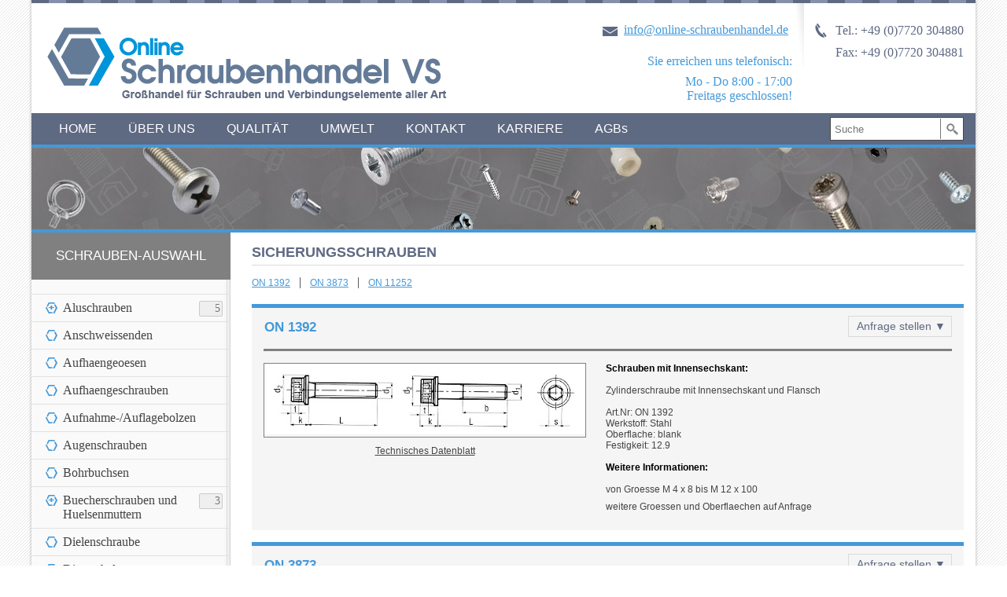

--- FILE ---
content_type: text/html
request_url: https://www.online-schraubenhandel.de/price.php?group_id=75
body_size: 5743
content:
<!doctype html>
<html>
<head>
<title>Online Schraubenhandel - Schrauben, Torx-Schrauben, Spezial-Schrauben, Sechskantschrauben uvm. - Sicherungsschrauben</title>
<meta http-equiv="Content-Type" content="text/html; charset=windows-1252">
<base href="https://www.online-schraubenhandel.de/">
<meta name="keywords" content="Torxschrauben,Muttern,Schrauben,Sechskantschrauben,Inbusschrauben,Gewindestifte,Kunststoffschrauben,Kleinstschrauben,Drehteile,Titanschrauben,Tuflok,DIN7500,Ejotschrauben,DIN912,Nieten,Feingewinde,Zylinderstifte,Unterlagscheiben,Sicherheitsschrauben,Gewindeeinsatz">
<meta name="description" content="Online Schraubenhandel - Gro?handel f?r Schrauben und Verbindungselemente aller Art: Schrauben, Torx-Schrauben, Spezial-Schrauben, Sechskantschrauben uvm.">
<link href="css/default.css" rel="stylesheet" type="text/css">
<link href="js/gallery/gallery.css" rel="stylesheet" type="text/css" />
<script src="//ajax.googleapis.com/ajax/libs/jquery/1.10.2/jquery.min.js"></script>
<script src="js/todo.js"></script>
<script src="js/gallery/gallery.js"></script>
<script src="js/cookies.js"></script>
<script src="js/cart.js"></script>
<!--[if lt IE 9]><script src="http://html5shiv.googlecode.com/svn/trunk/html5.js"></script><![endif]-->
<script src="js/main.js"></script>
</head>
<body>
<div id="bg">
	<header>
		<a href="" class="logo"><img src="images/logo.png" alt="Online Schraubenhandel" width="510" height="100"></a>
		<div class="phones_email">
			<div class="phones">
                <p>Tel.: +49 (0)7720 304880</p>
<p>Fax: +49 (0)7720 304881</p>							</div>
			<div class="email">
				<a href="mailto:info@online-schraubenhandel.de">info@online-schraubenhandel.de</a>
				<div class="query" style="display:none;">Inhalt der Anfrage: <a href=""><span>0</span> Positionen</a></div>
				
				<div class="regim"><p style="text-align: right;">Sie erreichen uns telefonisch:</p>
<p style="text-align: right;">Mo - Do 8:00 - 17:00<br />Freitags geschlossen!</p></div>
			</div>
		</div>
		<nav id="top_nav">
			<a href="">HOME</a>
			<a href="about.php">&Uuml;BER UNS</a>
			<a href="qualitat.php">QUALIT&Auml;T</a>
			<a href="umwelt.php">UMWELT</a>
			<a href="contact.php">KONTAKT</a>
            <a href="karriers.php">KARRIERE</a>
			<a href="agb.php">AGBs</a>
		</nav>
		<form id="search" action="price_search.php" method="get" onsubmit="return checkSearchForm (this.q)">
			<input type="text" name="q" placeholder="Suche" onFocus="placeholder_onfocus(this)" onBlur="placeholder_onblur(this)"><input type="submit" value=" ">
		</form>
		<div class="image_line"></div>
	</header>
	<nav id="sb_nav">
		<h2>Schrauben-Auswahl</h2>
		<ul><li class="nest"><a>Aluschrauben</a><ul><li><a href="price.php?group_id=217">Schrauben</a></li><li><a href="price.php?group_id=218">Muttern</a></li><li><a href="price.php?group_id=219">Nieten</a></li><li><a href="price.php?group_id=220">Scheiben</a></li><li><a href="price.php?group_id=221">Gewindestangen</a></li></ul></li><li><a href="price.php?group_id=278">Anschweissenden</a></li><li><a href="price.php?group_id=276">Aufhaengeoesen</a></li><li><a href="price.php?group_id=273">Aufhaengeschrauben</a></li><li><a href="price.php?group_id=289">Aufnahme-/Auflagebolzen</a></li><li><a href="price.php?group_id=123">Augenschrauben</a></li><li><a href="price.php?group_id=271">Bohrbuchsen</a></li><li class="nest"><a>Buecherschrauben und Huelsenmuttern</a><ul><li><a href="price.php?group_id=223">Buecherschrauben</a></li><li><a href="price.php?group_id=224">Huelsenmuttern</a></li><li><a href="price.php?group_id=236">Zweilochhuelsen</a></li></ul></li><li><a href="price.php?group_id=309">Dielenschraube</a></li><li><a href="price.php?group_id=149">Distanzhalter</a></li><li class="nest"><a>Draht- und Faserseilbefestigungen</a><ul><li><a href="price.php?group_id=285">Drahtseilklemmen</a></li><li><a href="price.php?group_id=286">Drahtseilbriden</a></li><li><a href="price.php?group_id=287">Kauschen</a></li></ul></li><li class="nest"><a>Duebel</a><ul><li><a href="price.php?group_id=269">fischer ® Duebel</a></li><li><a href="price.php?group_id=398">Mungo ® Duebel</a></li><li><a href="price.php?group_id=399">Werkzeug fuer Mungo ® Duebel</a></li><li><a href="price.php?group_id=400">Blindmutter</a></li></ul></li><li><a href="price.php?group_id=143">Einpressgewindebolzen</a></li><li class="nest"><a>Federkeile / Passfedern</a><ul><li><a href="price.php?group_id=266">Scheibenfedern</a></li><li><a href="price.php?group_id=267">Federkeile</a></li></ul></li><li class="nest"><a>Federnde Druckstuecke</a><ul><li><a href="price.php?group_id=227">Federnde Druckstuecke</a></li><li><a href="price.php?group_id=228">Werkzeug</a></li></ul></li><li class="nest"><a>gedrehte Schrauben</a><ul><li><a href="price.php?group_id=248">Zylinderschrauben</a></li><li><a href="price.php?group_id=249">Kreuzlochschrauben</a></li><li><a href="price.php?group_id=250">Senkschrauben</a></li><li><a href="price.php?group_id=251">Flachkopfschrauben</a></li></ul></li><li><a href="price.php?group_id=170">Gelenkkoepfe</a></li><li class="nest"><a>Gewindeeinsaetze</a><ul><li><a href="price.php?group_id=114">Gewindeeinsaetze selbstschneidend</a></li><li><a href="price.php?group_id=115">Gewinde formend</a></li><li><a href="price.php?group_id=116">Einschraub - und Einschlagmuttern fuer Holz</a></li><li><a href="price.php?group_id=117">Diverse Einsaetze</a></li><li><a href="price.php?group_id=342">Recoileinsätze</a></li><li><a href="price.php?group_id=118">Spreizgewinde - Einsaetze</a></li><li><a href="price.php?group_id=120">Einschweissgewinde - Einsatz</a></li><li><a href="price.php?group_id=119">Einpressgewinde Einsaetze</a></li><li><a href="price.php?group_id=121">Gewindeeinsaetze zum Einlegen</a></li><li><a href="price.php?group_id=353">Recoilo - Locking ( selbstsichernd )</a></li></ul></li><li class="nest"><a>Gewindereparatureinsaetze</a><ul><li><a href="price.php?group_id=354">Recoil</a></li><li><a href="price.php?group_id=301">Amecoil ®</a></li></ul></li><li><a href="price.php?group_id=371">Gewindesicherungen</a></li><li class="nest"><a>Gewindestangen, Muttern und Gewindespindeln</a><ul><li><a href="price.php?group_id=261">Gewindestangen</a></li><li><a href="price.php?group_id=262">Muttern</a></li><li><a href="price.php?group_id=263">Gewindespindeln</a></li></ul></li><li><a href="price.php?group_id=295">Gewindestifte</a></li><li class="nest"><a>Grobschrauben</a><ul><li><a href="price.php?group_id=334">Senkschraube mit hohem Vierkantansatz</a></li><li><a href="price.php?group_id=335">Rippenschrauben</a></li><li><a href="price.php?group_id=363">Schloss - Schrauben</a></li></ul></li><li class="nest"><a>Kreuzschlitzschrauben</a><ul><li><a href="price.php?group_id=137">Zylinderschrauben</a></li><li><a href="price.php?group_id=138">Linsenschrauben</a></li><li><a href="price.php?group_id=139">Senkschrauben</a></li><li><a href="price.php?group_id=140">Kombischrauben</a></li><li><a href="price.php?group_id=171">Gewindefurchende Schrauben DIN 7500</a></li><li><a href="price.php?group_id=175">Blechschrauben</a></li><li><a href="price.php?group_id=179">Gewinde-Schneideschrauben</a></li><li><a href="price.php?group_id=181">Bohrschrauben</a></li><li><a href="price.php?group_id=186">PT ® - Schrauben fuer Thermoplaste</a></li><li><a href="price.php?group_id=190">Holzschrauben</a></li><li><a href="price.php?group_id=193">Spax®</a></li><li><a href="price.php?group_id=197">Spanplattenschrauben</a></li><li><a href="price.php?group_id=199">Fussleistenschrauben mit Duebel</a></li><li><a href="price.php?group_id=317">Werkzeug</a></li></ul></li><li class="nest"><a>Kugeln und Kugelscheiben</a><ul><li><a href="price.php?group_id=241">Kugeln</a></li><li><a href="price.php?group_id=242">Kugelscheiben</a></li></ul></li><li class="nest"><a>Muttern</a><ul><li><a href="price.php?group_id=107">Sechskantmuttern</a></li><li><a href="price.php?group_id=108">Vierkantmuttern</a></li><li><a href="price.php?group_id=109">Diverse Formen</a></li><li><a href="price.php?group_id=106">Sicherungsmuttern</a></li><li><a href="price.php?group_id=110">Schweissmuttern</a></li><li><a href="price.php?group_id=111">Einpressmuttern</a></li><li><a href="price.php?group_id=112">Nietmuttern</a></li><li><a href="price.php?group_id=274">Ringmuttern</a></li></ul></li><li><a href="price.php?group_id=166">Nieten</a></li><li class="nest"><a>Normteile</a><ul><li><a href="price.php?group_id=230">Griffe</a></li><li><a href="price.php?group_id=231">Handraeder</a></li><li><a href="price.php?group_id=232">Raendelknoepfe</a></li><li><a href="price.php?group_id=233">Raendelmuttern</a></li><li><a href="price.php?group_id=234">Raendelschrauben</a></li><li><a href="price.php?group_id=235">Raendelhauben</a></li></ul></li><li><a href="price.php?group_id=344">O-Ringe</a></li><li><a href="price.php?group_id=293">Polyamid</a></li><li><a href="price.php?group_id=303">Quadra-Speed-Fassade</a></li><li class="nest"><a>Quadra-Speed-Terrasse</a><ul><li><a href="price.php?group_id=310">Quadra-Speed-Terrasse A4</a></li><li><a href="price.php?group_id=305">Quadra-Speed-Terrasse A2</a></li></ul></li><li><a href="price.php?group_id=393">Reduziermuffen</a></li><li class="nest"><a>Ringe</a><ul><li><a href="price.php?group_id=238">Stellringe</a></li><li><a href="price.php?group_id=239">Klemmringe</a></li></ul></li><li><a href="price.php?group_id=125">Ringschrauben</a></li><li><a href="price.php?group_id=291">Ringschrauben und andere Teile aus Titan</a></li><li><a href="price.php?group_id=373">Rundstahlbuegel</a></li><li><a href="price.php?group_id=389">Schaftschraube</a></li><li class="nest"><a>Scheiben</a><ul><li><a href="price.php?group_id=151">U - Scheiben</a></li><li><a href="price.php?group_id=152">Distanz- und Federscheiben</a></li><li><a href="price.php?group_id=153">Tellerfedern und Spannscheiben</a></li><li><a href="price.php?group_id=154">Federringe</a></li><li><a href="price.php?group_id=155">Faecherscheiben</a></li><li><a href="price.php?group_id=156">Wellen-Nabensicherungen</a></li><li><a href="price.php?group_id=339">Montagegerät</a></li><li><a href="price.php?group_id=340">Montagegreifer</a></li><li><a href="price.php?group_id=254">Pass-Scheiben (St 2K50) und Stützscheiben (Federstahl)</a></li><li><a href="price.php?group_id=157">Sicherungsbleche</a></li><li><a href="price.php?group_id=213">Scheiben ohne Loch</a></li></ul></li><li><a href="price.php?group_id=244">Schlauchbriden</a></li><li><a href="price.php?group_id=184">Schrauben mit Innenachtkant</a></li><li class="nest outside_open"><a>Schrauben mit Innensechskant</a><ul><li><a href="price.php?group_id=74">Zylinderschrauben</a></li><li class="selected"><a href="price.php?group_id=75">Sicherungsschrauben</a></li><li><a href="price.php?group_id=76">Diverse Formen</a></li><li><a href="price.php?group_id=77">Gewindestifte</a></li><li><a href="price.php?group_id=78">Verschlussschrauben</a></li><li><a href="price.php?group_id=316">Werkzeug</a></li></ul></li><li class="nest"><a>Schrauben mit Schlitz</a><ul><li><a href="price.php?group_id=132">Zylinderschrauben</a></li><li><a href="price.php?group_id=133">Becherschrauben</a></li><li><a href="price.php?group_id=134">Flachkopfschrauben</a></li><li><a href="price.php?group_id=135">Senkschrauben</a></li><li><a href="price.php?group_id=141">Kombischrauben</a></li><li><a href="price.php?group_id=174">Blechschrauben</a></li><li><a href="price.php?group_id=178">Gewinde-Schneideschrauben</a></li><li><a href="price.php?group_id=188">Holzschrauben</a></li></ul></li><li><a href="price.php?group_id=297">Schrauben u. Muttern aus Sondermaterialien z. B. 1.4828, 1.4571 usw.</a></li><li><a href="price.php?group_id=145">Schweissbolzen</a></li><li class="nest"><a>Sechskantschrauben und Feingewinde</a><ul><li><a href="price.php?group_id=80">Sechskantschraube ohne Schaft DIN 933 ISO 4017</a></li><li><a href="price.php?group_id=81">Sechskantschraube mit Schaft DIN 931</a></li><li><a href="price.php?group_id=82">Sechkantschraube ohne Schaft mit metrischem Feingewinde<br>DIN 961</a></li><li><a href="price.php?group_id=83">Sechskantschraube mit Schaft und metrischem Feingewinde DIN 960</a></li><li><a href="price.php?group_id=84">Sechskantschraube mit Schlitz ohne Schaft DIN 933</a></li><li><a href="price.php?group_id=85">Sechskantschraube mit Zapfen und kleinem Sechskant<br> DIN 561 B</a></li><li><a href="price.php?group_id=86">Sechskantschraube mit Rillen ,  Zapfen und kleinem Sechskant DIN 561 A</a></li><li><a href="price.php?group_id=87">Sechskantschraube mit Flansch DIN 6921</a></li><li><a href="price.php?group_id=88">Sechskant-Sperrzahnschrauben VERBUS TENSILOCK  ® 90<br>ON 73</a></li><li><a href="price.php?group_id=89">Sechskantschraube mit geripptem Flansch VERBUS RIPP ® 100<br>ON 2797</a></li><li><a href="price.php?group_id=90">Sechskantschraube mit Flansch eco-fix ®  ON 5950</a></li><li><a href="price.php?group_id=91">Sechskantschraube ohne Schaft mit Mutter<br>ähnl. DIN 601/ISO 4018</a></li><li><a href="price.php?group_id=92">Sechskantschraube mit Schaft und Mutter<br>ähnl. DIN 601/ISO 4016</a></li><li><a href="price.php?group_id=93">Sechskantschraube mit Mutter fuer Stahlkonstruktionen<br>DIN 7990</a></li><li><a href="price.php?group_id=94">Sechskantschraube mit Mutter und U-Scheiben , HV-Garnituren DIN 6914</a></li><li><a href="price.php?group_id=95">Sechskantschraube ohne Schaft  Stahl geglueht<br>ISO 4017/ähnl. DIN 933</a></li><li><a href="price.php?group_id=96">Sechskantschraube mit Schaft , Stahl geglueht<br>ISO 4114/ähnl. DIN 931</a></li><li><a href="price.php?group_id=172">Gewindefurchende Schrauben DIN 7500</a></li><li><a href="price.php?group_id=176">Blechschrauben DIN 7976 C</a></li><li><a href="price.php?group_id=180">Gewinde-Schneidschrauben<br>DIN 7513 A</a></li><li><a href="price.php?group_id=185">Fassadenschrauben</a></li><li><a href="price.php?group_id=182">Bohrschrauben DIN 7504 K</a></li><li><a href="price.php?group_id=189">Holzschrauben DIN 571</a></li></ul></li><li class="nest"><a>Sicherheitsschrauben</a><ul><li><a href="price.php?group_id=201">mit Innensechskant</a></li><li><a href="price.php?group_id=202">mit Zweiloch-Antrieb</a></li><li><a href="price.php?group_id=203">mit Einweg-Antrieb</a></li><li><a href="price.php?group_id=204">mit Schliesskopf</a></li><li><a href="price.php?group_id=205">mit Innenvielzahn</a></li><li><a href="price.php?group_id=206">Werkzeug</a></li><li><a href="price.php?group_id=315">SecuFast® is a registred trademark of Douwes International BV</a></li><li><a href="price.php?group_id=361">Abreissschraube</a></li></ul></li><li><a href="price.php?group_id=196">Sortiments - Koffer</a></li><li><a href="price.php?group_id=307">Spandrill</a></li><li class="nest"><a>Spannschloesser und Spannschlossmuttern</a><ul><li><a href="price.php?group_id=282">Spannschloesser</a></li><li><a href="price.php?group_id=283">Spannschlossmuttern</a></li></ul></li><li><a href="price.php?group_id=192">Spezial - Holzschrauben</a></li><li class="nest"><a>Spezialschrauben</a><ul><li><a href="price.php?group_id=127">Fluegelschrauben</a></li><li><a href="price.php?group_id=128">Lappenschrauben</a></li><li><a href="price.php?group_id=129">Glockenschrauben</a></li><li><a href="price.php?group_id=130">Elevatorbecherschrauben</a></li></ul></li><li class="nest"><a>Splinten</a><ul><li><a href="price.php?group_id=168">Splinten</a></li><li><a href="price.php?group_id=245">Vorsteckfedern</a></li><li><a href="price.php?group_id=246">Klappsplinten</a></li></ul></li><li><a href="price.php?group_id=280">Steinschrauben</a></li><li><a href="price.php?group_id=253">Stiftschrauben</a></li><li class="nest"><a>Torx ® -Schrauben</a><ul><li><a href="price.php?group_id=357">ISO 14579 (aehnlich DIN 912)</a></li><li><a href="price.php?group_id=64">Zylinderschrauben mit extrem niedrigen Kopf</a></li><li><a href="price.php?group_id=65">Zylinderschrauben mit niedrigen Kopf</a></li><li><a href="price.php?group_id=66">Linsenschrauben aehnlich ISO 7380</a></li><li><a href="price.php?group_id=67">Linsenschrauben ISO 14583</a></li><li><a href="price.php?group_id=68">Senkschrauben ISO 14581</a></li><li><a href="price.php?group_id=32">Gewindestifte</a></li><li><a href="price.php?group_id=63">Sicherungsschrauben eco-fix ®</a></li><li><a href="price.php?group_id=61">Linsen-Blechschrauben ISO 14585</a></li><li><a href="price.php?group_id=62">Senk-Blechschrauben ISO 14586  TX 8 / TX 10</a></li><li><a href="price.php?group_id=31">Gewindefurchende Linsenschraube Form C DIN 7500</a></li><li><a href="price.php?group_id=69">Gewindefurchende Senkschraube Form M DIN 7500</a></li><li><a href="price.php?group_id=332">SHEETtracs Gewindefurchende Linsenschraube mit angepresster Scheibe</a></li><li><a href="price.php?group_id=71">PT ® -Schrauben Senkkopf</a></li><li><a href="price.php?group_id=72">DELTA PT ® -Schrauben Linsenkopf mit Flansch</a></li><li><a href="price.php?group_id=70">PT ® -Schrauben Linsenkopf</a></li><li><a href="price.php?group_id=177">Blechschrauben</a></li><li><a href="price.php?group_id=198">Holz - Bohrschrauben</a></li><li><a href="price.php?group_id=225"> Torx®-Schrauben in A 2 ab M 1,6</a></li><li><a href="price.php?group_id=318">Werkzeug</a></li><li><a href="price.php?group_id=348">Linsensenkschraube</a></li><li><a href="price.php?group_id=394">Spax® - S Pan-Head mit Vollgewinde</a></li><li><a href="price.php?group_id=194">Spax ® - S Tellerkopf und Teilgewinde</a></li><li><a href="price.php?group_id=395">Spax®-S Senk-Spanplattenschraube</a></li><li><a href="price.php?group_id=396">Spax® - Rahmenanker Zylinderkopf (ON 20216)</a></li><li><a href="price.php?group_id=397"> Spax® - Rahmenanker Flachsenkkopf (ON 20217)</a></li></ul></li><li><a href="price.php?group_id=215">weitere PT® Schrauben</a></li><li class="nest"><a>Winkelgelenke</a><ul><li><a href="price.php?group_id=256">Kugelzapfen</a></li><li><a href="price.php?group_id=257">Kugelpfannen</a></li><li><a href="price.php?group_id=259">Sicherungsbuegel</a></li></ul></li><li class="nest"><a>Zollschrauben</a><ul><li><a href="price.php?group_id=208">Zylinderschrauben</a></li><li><a href="price.php?group_id=209">Sechskantschrauben</a></li><li><a href="price.php?group_id=210">Sechskantmuttern</a></li><li><a href="price.php?group_id=211">Sicherungsmuttern</a></li><li><a href="price.php?group_id=212">Federringe</a></li></ul></li><li class="nest"><a>Zylinder-,Gewinde- und andere Stifte</a><ul><li><a href="price.php?group_id=159">Zylinderstifte</a></li><li><a href="price.php?group_id=160">Konische Stifte</a></li><li><a href="price.php?group_id=161">Spannstifte</a></li><li><a href="price.php?group_id=162">Kerbstifte</a></li><li><a href="price.php?group_id=164">Gewindestifte mit Schlitz</a></li></ul></li><li><a href="price.php?group_id=299">Zylinder-Blechschrauben</a></li><li class="nest"><a>*Technische Daten*</a><ul><li><a href="price.php?group_id=369">Daten für Zollgewinde</a></li><li><a href="price.php?group_id=401">Schrauben aus Kunststoff</a></li><li><a href="price.php?group_id=329">Konstruktionsempfehlungen Ensat I</a></li><li><a href="price.php?group_id=330">Konstruktionsempfehlungen Ensat II</a></li><li><a href="price.php?group_id=341">Recoil</a></li><li><a href="price.php?group_id=346">Direktverschraubung in Thermoplaste mit PT® Schrauben</a></li><li><a href="price.php?group_id=347">Direktverschraubung in Metalle mit gewindefurchenden Schrauben</a></li><li><a href="price.php?group_id=356">Innenantrieb für Schrauben</a></li><li><a href="price.php?group_id=358">Umstellung DIN 7500 auf ISO</a></li><li><a href="price.php?group_id=326">Anziehverfahren / Anziehfaktor</a></li><li><a href="price.php?group_id=325">Vorspannkräfte und Anziehdrehmomente 1</a></li><li><a href="price.php?group_id=364">Vorspannkräfte und Anziehdrehmomente  2</a></li><li><a href="price.php?group_id=365">Vorspannkräfte und Anziehdrehmomente  3</a></li><li><a href="price.php?group_id=366">Vorspannkräfte und Anziehdrehmomente  4</a></li><li><a href="price.php?group_id=367">Vorspannkräfte und Anziehdrehmomente  5</a></li><li><a href="price.php?group_id=386">Mechanische Eigenschaften: Schrauben aus Stahl</a></li><li><a href="price.php?group_id=387">Mechanische Eigenschaften: Teile aus Nichteisenwerkstoffen</a></li></ul></li></ul>	</nav>
	<article><h1>Sicherungsschrauben</h1>
<script>todo.onload(function(){todo.gallery('gallery');});</script>
<ul class="nav_to_page"><li><a href="price.php?group_id=75&position_id=129">ON 1392</a></li><li><a href="price.php?group_id=75&position_id=130">ON 3873</a></li><li><a href="price.php?group_id=75&position_id=131">ON 11252</a></li></ul><figure class="product">
	<h2>ON 1392</h2>
	<div class="param">Anfrage stellen &#9660;</div>
	<form action="price_order.php" method="post" class="params">
		<ul>
			<li><label>Durchmesser</label><input type="text" class="infoField" name="f0"></li>
			<li><label>L&auml;nge</label><input type="text" class="infoField" name="f1"></li>
			<li><label>Oberfl&auml;che</label><input type="text" class="infoField" name="f2"></li>
			<li><label>Material</label><input type="text" class="infoField" name="f3"></li>
			<li><label>Anfragemenge</label><input type="text" class="infoField" name="f4"></li>
			<li><input type="button" class="button_add"/></li>
		</ul>
		<input type="button" value="Alle Felder l&ouml;schen" class="fch_class clear_this_query">
		<input type="button" value="Speichern" onclick="confirmChanges($(this).parents('form').get(0))">
		<input type="button" value="Weiter" onclick="confirmChangesAndOrder($(this).parents('form').get(0))">
		<input type="hidden" name="group_id" value="73">
		<input type="hidden" name="position_id" value="129">
		<input type="hidden" name="mark" value="ON 1392">
	</form>
	<hr noshade/>
<div class="prod_img"><div class="image"><a href="images/positions/129_0.jpg" rel="gallery[1]" title="ON 1392" target="_blank"><span></span></a><img src="images/positions/129_0.jpg" src="images/product_2.jpg" alt=""></div><a href="images/positions/129_1.jpg" target="_blank" title="ON 1392" rel="gallery[2]">Technisches Datenblatt</a></div>	<div class="prod_descript">
		<b>Schrauben mit Innensechskant:</b><br><br>
		Zylinderschraube mit Innensechskant und Flansch<br><br>
		Art.Nr: ON 1392<br>
		Werkstoff: Stahl<br>
		Oberflache: blank<br>
		Festigkeit:	12.9<br><br>
		<b>Weitere Informationen:</b><br><br>
		<P>von Groesse M&nbsp;4 x&nbsp;8 bis M 12 x 100</P>
<P>weitere Groessen und Oberflaechen auf Anfrage</P>	</div>
</figure>
<figure class="product">
	<h2>ON 3873</h2>
	<div class="param">Anfrage stellen &#9660;</div>
	<form action="price_order.php" method="post" class="params">
		<ul>
			<li><label>Durchmesser</label><input type="text" class="infoField" name="f0"></li>
			<li><label>L&auml;nge</label><input type="text" class="infoField" name="f1"></li>
			<li><label>Oberfl&auml;che</label><input type="text" class="infoField" name="f2"></li>
			<li><label>Material</label><input type="text" class="infoField" name="f3"></li>
			<li><label>Anfragemenge</label><input type="text" class="infoField" name="f4"></li>
			<li><input type="button" class="button_add"/></li>
		</ul>
		<input type="button" value="Alle Felder l&ouml;schen" class="fch_class clear_this_query">
		<input type="button" value="Speichern" onclick="confirmChanges($(this).parents('form').get(0))">
		<input type="button" value="Weiter" onclick="confirmChangesAndOrder($(this).parents('form').get(0))">
		<input type="hidden" name="group_id" value="73">
		<input type="hidden" name="position_id" value="130">
		<input type="hidden" name="mark" value="ON 3873">
	</form>
	<hr noshade/>
<div class="prod_img"><div class="image"><a href="images/positions/130_0.jpg" rel="gallery[1]" title="ON 3873" target="_blank"><span></span></a><img src="images/positions/130_0.jpg" src="images/product_2.jpg" alt=""></div><a href="images/positions/130_1.jpg" target="_blank" title="ON 3873" rel="gallery[2]">Technisches Datenblatt</a></div>	<div class="prod_descript">
		<b>Schrauben mit Innensechskant:</b><br><br>
		Zylinderschraube mit Innensechskant und gerippten Flansch INBUS RIPP ®<br><br>
		Art.Nr: ON 3873<br>
		Werkstoff: Stahl 100<br>
		Oberflache: balnk<br>
		Festigkeit:	<br><br>
		<b>Weitere Informationen:</b><br><br>
		<P>von Groesse M&nbsp;5 x&nbsp;10 bis M&nbsp;12 x 50</P>
<P>weitere Groessen und Oberflaechen auf Anfrage</P>	</div>
</figure>
<figure class="product">
	<h2>ON 11252</h2>
	<div class="param">Anfrage stellen &#9660;</div>
	<form action="price_order.php" method="post" class="params">
		<ul>
			<li><label>Durchmesser</label><input type="text" class="infoField" name="f0"></li>
			<li><label>L&auml;nge</label><input type="text" class="infoField" name="f1"></li>
			<li><label>Oberfl&auml;che</label><input type="text" class="infoField" name="f2"></li>
			<li><label>Material</label><input type="text" class="infoField" name="f3"></li>
			<li><label>Anfragemenge</label><input type="text" class="infoField" name="f4"></li>
			<li><input type="button" class="button_add"/></li>
		</ul>
		<input type="button" value="Alle Felder l&ouml;schen" class="fch_class clear_this_query">
		<input type="button" value="Speichern" onclick="confirmChanges($(this).parents('form').get(0))">
		<input type="button" value="Weiter" onclick="confirmChangesAndOrder($(this).parents('form').get(0))">
		<input type="hidden" name="group_id" value="73">
		<input type="hidden" name="position_id" value="131">
		<input type="hidden" name="mark" value="ON 11252">
	</form>
	<hr noshade/>
<div class="prod_img"><div class="image"><a href="images/positions/131_0.jpg" rel="gallery[1]" title="ON 11252" target="_blank"><span></span></a><img src="images/positions/131_0.jpg" src="images/product_2.jpg" alt=""></div><a href="images/positions/131_1.jpg" target="_blank" title="ON 11252" rel="gallery[2]">Technisches Datenblatt</a></div>	<div class="prod_descript">
		<b>Schrauben mit Innensechskant:</b><br><br>
		Linsenschraube mit Innensechskant und Flansch<br><br>
		Art.Nr: ON 11252<br>
		Werkstoff: Stahl<br>
		Oberflache: blank , VZ<br>
		Festigkeit:	10.9<br><br>
		<b>Weitere Informationen:</b><br><br>
		<P>von Groesse M&nbsp;3 x&nbsp;6 bis M 12 x 50</P>
<P>weitere Groessen und Oberflaechen auf Anfrage</P>	</div>
</figure>
</article>
	<footer>
		<div class="nav">
			<h2>Navigation</h2>
			<ul>
				<li><a href="">Home</a></li>
				<li><a href="about.php">&Uuml;ber uns</a></li>
				<li><a href="qualitat.php">Qualit&auml;t</a></li>
				<li><a href="umwelt.php">Umwelt</a></li>
				<li><a href="contact.php">Kontakt</a></li>
				<li><a href="contact.php">Impressum</a></li>
				<li><a href="agb.php">AGBs</a></li>
				<li><a href="datenschutz.php">Datenschutz</a></li>
                <li><a href="verhaltenskodex.php">Verhaltenskodex</a></li>
			</ul>
		</div>
		<div class="contacts">
			<h2>Kontakt</h2>
			<div class="columns">
				<div class="address"><p>Hahnstrasse 10</p>
<p>78054 Villingen-Schwenningen</p> </div>
				<div class="phones"><p>+49 (0)7720 304880</p></div>
			</div>
			<div class="columns">
				<div class="phones_fax"><p>+49 (0)7720 304881</p></div>
				<div class="email"><p><a href="mailto:info@online-schraubenhandel.de">info@online-schraubenhandel.de</a></p></div>
				<div class="website"><p><a href="http://www.online-schraubenhandel.de/">www.online-schraubenhandel.de</a></p></div>
			</div>
		</div>
		</footer>
</div>
<div id="query_window">
	<div class="query_window">
		<div class="query_close"></div>
		<h2>Inhalt der Anfrage:</h2>
		<form action="price_order.php" method="get">
			<table>
				<thead>
					<tr>
						<th class="name">Namen</th>
						<th>Durchmesser</th>
						<th>L&auml;nge</th>
						<th>Oberfl&auml;che</th>
						<th>Material</th>
						<th>Anfragemenge</th>
					</tr>
				</thead>
				<tbody id="table_query"></tbody>
			</table>
			<input type="submit" value="Weiter"/><input type="button" value="Alle Felder l&ouml;schen" class="fch_class" onclick="clearThisForm()"/>
		</form>
	</div>
</div>

</body>
</html>

--- FILE ---
content_type: text/css
request_url: https://www.online-schraubenhandel.de/css/default.css
body_size: 3586
content:
* {
	margin: 0;
	padding: 0;
}
body {
	background: url(../images/body_bg.png) 50% 0 repeat-y;
	font-family:Arial, Helvetica, sans-serif;
	font-size: 12px;
	color: #5e6982;
}
a {
	color: #4499d9;
}
a:hover {
	text-decoration: none;
}
p {
	margin: 0 0 8px 0;
}
h1 {
	font-size: 18px;
	text-transform:uppercase;
	margin: 0 0 10px 0;
}
h2 {
	font-size: 17px;
	margin: 0 0 8px 0;
}
h3 {
	font-size: 14px;
	text-transform:uppercase;
	font-weight: normal;
	margin: 0 0 8px 0;
}
h4 {
	font-size: 14px;
	margin: 0 0 8px 0;
}
#bg {
	width: 1200px;
	margin: 0 auto;
	overflow: hidden;
	background: url(../images/sb_nav_bg.png) 0 0 repeat-y;
}
table {
	border-collapse: collapse;
	font-size: 14px;
	width: 100%;
	border-bottom: 2px solid #ddd;
	margin: 15px 0;
}
table th {
	font-weight: normal;
	padding: 5px 0;
	background:#ddd;
	border-bottom: 1px solid #fff;
}
table td {
	padding: 5px;
	border-bottom: 1px solid #fff;
	color: #444;
}
input[type="button"],input[type="submit"],input[type="reset"],button {
	color: #fff;
	background-color: #8990a5;
	border: 1px solid #636e86;
	padding: 3px 20px;
	margin: 0 10px 0 0;
	font-size: 14px;
}
textarea {
	font-family: Arial, Helvetica, sans-serif;
	font-size: 12px;
}
header, article, nav, aside, footer, figure {
	display: block;
	position: relative;
}
/*Ð¨Ð°Ð¿ÐºÐ°*/
header {
	width: 1200px;
	background: #FFF url(../images/header_top_line.png) 0 0 repeat-x;
	padding: 4px 0 0 0;
	border-bottom: 4px solid #4499d9;
}
header .logo {
	float: left;
	diaplay: block;
	padding: 31px 0 0 20px;
	text-decoration: none;
	font-size: 14px;
	font-weight: bold;
	color: #5e6982;
}
header .logo p {
	margin: 0;
}
header .logo p:first-child {
	padding: 0 0 0 10px;
}
header .phones_email {
	height: 140px;
}
header .phones_email > div {
	float: right;
	padding: 25px 15px 0 40px;
	font-size: 16px;
	font-family:"Times New Roman", Times, serif
}
header .phones_email .email {
	height: 83px;
	background:url(../images/shadow_mail.png) 100% 0 no-repeat;
}
header .phones_email .email > a {
	padding: 0 5px 0 27px;
	float: right;
	background: url(../images/ico_mail.png) 0 2px no-repeat;
}
header .phones_email .email .query{
	height: 30px;
	text-align: right;
	line-height: 30px;
	border: 1px solid #a5a5a5;
	padding: 0 6px;
	margin: 10px 0;
	font-family:Arial, Helvetica, sans-serif;
	font-size: 12px;
	display: none;
	float: right;
	clear: both;
}
.contacts .email>p,.contacts .website>p{
	display: inline-block;
	padding: 0;
	border:0px solid #878fa5
}
header .phones_email .query a {
	padding: 3px 3px 4px 3px;
	border: 1px solid #cacaca;
	background: #efefef;
	border-radius: 2px;
	color: #444;
	text-decoration: none;
}
#query_window {
	position: fixed;
	top: 0;
	left: 0;
	right: 0;
	bottom: 0;
	background:url(../images/image_hover_bg.png) 0 0 repeat;
	width: 100%;
	height: 100%;
	z-index: 3000;
	display: none;
}
#query_window .query_window {
	width: 780px;
	min-height: 100px;
	background:#fff;
	box-shadow: 0 0 3px #777;
	position: absolute;
	padding: 15px;
	top: -100%;
	left: 50%;
	margin: -100px 0 0 -405px;
}
#query_window .query_window h2 {
	color: #434343;
	margin: 0 0 15px 0;
}
#query_window .query_window table {
	border-collapse: collapse;
	font-size: 14px;
	width: 100%;
	border-bottom: 2px solid #ddd;
	margin: 0 0 15px;
}
#query_window .query_window table th {
	font-weight: normal;
	padding: 5px 0;
	background:#ddd;
	border-bottom: 1px solid #fff;
}
#query_window .query_window table td {
	text-align: center;
	padding: 5px;
	border-bottom: 1px solid #fff;
	color: #444;
}
#query_window .query_window table th.name,
#query_window .query_window table td.name {
	width: 160px;
	padding: 5px 30px 5px 5px;
	font-weight: bold;
}
#query_window .query_window table td.name {
	color: #444;
	text-align: left;
}
#query_window .query_window table td[rowspan] span {
	cursor: pointer;
}
#query_window .query_window td[rowspan] span.deleted {
	width: 23px;
	height: 23px;
	display: block;
	background:url(../images/querty_deleted.png) 50% 50% no-repeat;
	float: right;
	margin: 0 -23px 0 0;
	clear: left;
}
#query_window .query_window table tr:nth-child(2n) {
	background: #f2f2f2;
} 
#query_window .query_window table input {
	width: 70px;
	height: 20px;
	line-height: 20px;
	text-align: center;
}
#query_window .query_window table input[disabled] {
	background: none;
	border: none;
	color: #444;
}
#query_window .query_window form > input[type="submit"],
#query_window .query_window form > input[type="button"] {
	color: #fff;
	background-color: #8990a5;
	border: 1px solid #636e86;
	padding: 3px 20px;
	margin: 0 0 0 20px;
	font-size: 14px;
	float: right;
}
#query_window .query_window .query_close {
	position: absolute;
	top: 15px;
	right: 15px;
	height: 25px;
	width: 27px;
	background:url(../images/querty_close.png) no-repeat 0 0;
	cursor: pointer;
}
#query_window .query_window .block_edit {
	display: none;
}
header .phones_email .phones {
	text-align: right;
	line-height: 20px;
	background:url(../images/ico_phone.png) 12px 26px no-repeat;
}
header form {
	width: 170px;
	height: 30px;
	position: absolute;
	bottom: 113px;
	right: 15px;
	background: url(../images/search_bg.png) 0 0 no-repeat;
}
header form input[type="text"] {
	width: 110px;
	height: 18px;
	margin: 1px;
	padding: 5px;
	border: none;
	float: left;
}
header form input[type="submit"] {
	width: 28px;
	height: 28px;
	border: none;
	background: none;
	float: right;
	margin: 1px;
	cursor: pointer;
}
header nav#top_nav {
	border-bottom: 4px solid #4499d9;
	clear: both;
	height: 40px;
	width: 1170px;
	padding: 0 15px;
	background-color: #5e6982;
}
header nav#top_nav a {
	font-size: 16px;
	color: #fff;
	padding: 0 20px;
	line-height: 40px;
	display: block;
	text-decoration: none;
	float: left;
}
header nav#top_nav a:hover,
header nav#top_nav a.selected {
	background-color: #4499d9;
}
header .image_line {
	width: 1200px;
	height: 104px;
	background:url(../images/images_line_bg.jpg) 0 0 no-repeat;
}
.regim {
    color:#4499d9;
	margin:40px 0 0 30px;
}
/*--Ð¨Ð°Ð¿ÐºÐ°--*/
/*ÐœÐµÐ½ÑŽ ÐºÐ°Ñ‚Ð°Ð»Ð¾Ð³Ð°*/
nav#sb_nav {
	width: 253px;
	overflow: hidden;
	float: left;
}
nav#sb_nav h2 {
	color: #fff;
	padding: 20px 0;
	text-transform:uppercase;
	font-weight:normal;
	text-align: center;
	background-color: #808080;
}
nav#sb_nav a {
	color: #444;
	text-decoration: none;
}
nav#sb_nav > ul {
	padding: 10px 0 0;
	margin: 0 0 10px 0;
	border-bottom: 1px solid #e1e1e1;
	list-style: none;
	overflow: hidden;
}
nav#sb_nav > ul > li {
	display: block;
	border-top: 1px solid #e1e1e1;
	font-family:"Times New Roman", Times, serif;
	font-size: 16px;
	color: #444444;
	background:url(../images/sb_li_bg.png) 18px 10px no-repeat;
	position: relative;
}
nav#sb_nav > ul > li > a {
	padding: 8px 40px;
	display: block;
	cursor: pointer;
}
nav#sb_nav > ul > li.nest {
	background-image: url(../images/sb_linest_bg.png);
}
nav#sb_nav > ul > li.nest span.inside {
	width: 24px;
	text-align: right;
	border-radius: 2px;
	border: 1px solid #cacaca;
	position: absolute;
	top: 8px;
	right: 10px;
	height: 14px;
	line-height: 14px;
	background-color: #efefef;
	font-size: 14px;
	color: #777;
	padding: 2px;
}
nav#sb_nav > ul > li.nest.outside_open,
nav#sb_nav > ul > li.nest.inside_open {
	background-color: #e9e9e9;
	background-image:url(../images/sb_liopen_bg.png);
	margin: 0 1px 0 0;
	padding: 0 0 8px 0;
}
nav#sb_nav li.selected {
	background-color: #fff;
	z-index: 10;
	border-left: 4px solid #4499d9;
}
nav#sb_nav li.selected:hover {
	margin: 0;
}
nav#sb_nav li.selected span {
	position: absolute;
	right: 0;
	height: 6px;
	width: 48px;
	display: block;
}
nav#sb_nav li.selected span.shadow_top {
	top: -6px;
	background:url(../images/shadow_sb_selected.png) 100% 0 no-repeat;
}
nav#sb_nav li.selected span.shadow_bottom {
	bottom: -6px;
	background:url(../images/shadow_sb_selected.png) 100% 100% no-repeat;
	z-index: 1000;
}
nav#sb_nav > ul > li:hover {
	background-color: #fff;
	margin: 0 1px 0 0;
}
nav#sb_nav > ul > li:hover span.inside {
	right: 9px;
}
nav#sb_nav > ul > li.nest.outside_open:hover span.inside,
nav#sb_nav > ul > li.nest.inside_open:hover span.inside {
	right: 10px;
}
nav#sb_nav > ul > li.selected {
	background-position: 14px 10px;
}
nav#sb_nav > ul > li.selected a {
	padding-left: 36px;
}
nav#sb_nav > ul > li.nest ul {
	list-style: none;
	display: none;
	margin: 8px 0 0;
}
nav#sb_nav > ul > li.nest.outside_open ul {
	display: block;
}
nav#sb_nav > ul > li.nest.outside_open ul li,
nav#sb_nav > ul > li.nest.inside_open ul li {
	position: relative;
	color: #666;
	margin: 1px 0 0 20px;
}
nav#sb_nav > ul > li.nest.outside_open ul li a,
nav#sb_nav > ul > li.nest.inside_open ul li a {
	padding: 8px 40px 8px 20px;
	display: block;
	background: url(../images/nest_li_open_hover.png) 5px 13px no-repeat;
}
nav#sb_nav > ul > li.nest.outside_open ul li:hover,
nav#sb_nav > ul > li.nest.inside_open ul li:hover {
	margin: 1px 0 0 20px;
	background-color: #fff;
}
nav#sb_nav > ul > li.nest.outside_open ul li:hover a,
nav#sb_nav > ul > li.nest.inside_open ul li:hover a {
	padding: 8px 40px 8px 20px;
}
nav#sb_nav > ul > li.nest.outside_open ul li.selected,
nav#sb_nav > ul > li.nest.inside_open ul li.selected {
	margin: 1px -1px 0 16px;
}
nav#sb_nav > ul > li.nest.outside_open ul li.selected a,
nav#sb_nav > ul > li.nest.inside_open ul li.selected a {
	padding: 8px 41px 8px 20px;
	background: none;
}

/*--ÐœÐµÐ½ÑŽ ÐºÐ°Ñ‚Ð°Ð»Ð¾Ð³Ð°--*/
/*ÐšÐ¾Ð½Ñ‚ÐµÐ½Ñ‚*/
article {
	width: 905px;
	padding: 0 15px 15px 0;
	float: right;
}
article h1 {
	padding: 15px 0 5px 0;
	border-bottom: 1px solid #dadada;
}
article h1 > span {
	border-bottom: 1px solid #5e6982;
	padding: 0 0 5px 0;
}
article .news {
	width: 410px;
	margin: -10px 0 0 0;
	padding: 15px 0 15px 40px;
	float: left;
	background: url(../images/news_left_line.png) 14px 0 repeat-y;
}
article .news h3 {
	margin: 0 0 0 -26px;
	padding: 4px 0 4px 26px;
	background: url(../images/news_head_bg.png) 0 0 no-repeat;
	font-weight: bold;
}
article .news h3 + time {
	margin: -5px 0 10px 0;
	display: block;
}
article .news h3 a {
	color: #5e6982;
	text-decoration: none;
}
article .news a.more {
	padding: 5px;
	margin: 10px 0 20px 0;
	display: inline-block;
	text-transform:uppercase;
	text-decoration: none;
	color: #5e6982;
	border: 1px solid #dadada;
}
article .news a.more:hover {
	color: #fff;
	background-color: #5e6982;
	border: 1px solid #475064;
}
/*Ð¡Ñ‚Ñ€Ð°Ð½Ð¸Ñ†Ð° Ð¿Ñ€Ð¾Ð´ÑƒÐºÑ†Ð¸Ð¸*/
article ul.nav_to_page {
	list-style: none;
	overflow: hidden;
	margin: 15px 0 10px 0;
}
article ul.nav_to_page li {
	float: left;
	padding: 0 12px;
	border-left: 1px solid #5d5d5d;
	cursor: pointer;
	text-decoration: underline;
	margin: 0 0 10px 0;
}
article ul.nav_to_page li:first-child {
	border: none;
	padding: 0 12px 0 0;
}
article ul.nav_to_page li:hover {
	text-decoration: none;
}
article figure.product {
	display: block;
	padding: 15px;
	border-top: 5px solid #4499d9;
	background: #f5f5f5;
	overflow: hidden;
	margin: 0 0 15px 0;
}
article figure.product h2 {
	width: 700px;
	float: left;
	margin: 0 0 0 1px;
	color: #4499d9;
}
article figure.product hr {
	display: block;
	clear: both;
	color: #808080;
	height: 1px;
	background-color: #808080;
	margin: 0 0 15px 0;
}
article figure.product .param {
	float: right;
	width: 120px;
	height: 25px;
	border: 1px solid #dadada;
	margin: -5px 0 15px 0;
	line-height: 25px;
	padding: 0 0 0 10px;
	font-size: 14px;
	cursor: pointer;
}
article figure.product .param + .params {
	display: none;
}
article figure.product .param:hover {
	background:#5e6982;
	color: #fff;
	border: 1px solid #475064;
}
article figure.product .param.open_param {
	background: #f5f5f5;
	border: 1px solid #475064;
	border-bottom: none;
	z-index: 1000;
	position: relative;
}
/*article figure.product .param.open_param + .params {
	display: block;
}*/
article figure.product .param.open_param:hover {
	color: inherit;
}
article figure.product .params {
	display: block;
	border: 1px solid #475064;
	padding: 10px 40px;
	clear: both;
	position: relative;
	top: -16px;
	margin: 0 0 -1px 0;
	z-index: 100;
}
article figure.product .params ul {
	list-style: none;
	clear: both;
	display: block;
	overflow: hidden;
	margin: 0 0 10px 0;
}
article figure.product .params li {
	float: left;
	padding: 0 0 0 20px;
}
article figure.product .params li:first-child {
	padding: 0;
}
article figure.product .params label {
	font-size: 14px;
	height: 20px;
	display:block;
}
article figure.product .params li input {
	width: 128px;
	height: 23px;
}
article figure.product .params li input.button_add {
	width: 25px;
	height: 25px;
	margin: 20px 0 0 0;
	border: 1px solid #909090;
	background: url(../images/add_form_bg.png) 50% 50% no-repeat;
	cursor: pointer;
	padding: 0;
}
article figure.product .params li input.button_remove {
	width: 25px;
	height: 25px;
	border: 1px solid #909090;
	margin: 0;
	background: url(../images/remove_form_bg.png) 50% 50% no-repeat;
	cursor: pointer;
	padding: 0;
}
article figure.product .params > input[type="button"] {
	color: #fff;
	background-color: #8990a5;
	border: 1px solid #636e86;
	padding: 3px 20px;
	margin: 0 0 0 20px;
	font-size: 14px;
}
article figure.product .params > input.fch_class {
	margin: 0;
}
article figure.product .prod_img {
	width: 410px;
	float: left;
	text-align: center;
}
article figure.product .prod_img > a {
	color: #444;
	display: block;
	padding: 10px 0;
}
article figure.product .prod_img .image {
	width: 408px;
	border: 1px solid #808080;
	overflow: hidden;
	position: relative;
}
article figure.product .prod_img img {
	width: 408px;
}
article figure.product .image > a {
	width: 100%;
	height: 100%;
	position: absolute;
	top: 0;
	left:0 ;
	right: 0;
	bottom: 0;
	background:url(../images/image_hover_bg.png) 0 0 repeat;
	display: none;
}
article figure.product .image > a > span {
	width: 51px;
	height: 45px;
	background:url(../images/image_open_bg.png) 0 0 no-repeat;
	position: absolute;
	top: 50%;
	left: 50%;
	margin: -22px 0 0 -25px;
}
article figure.product .image:hover > a {
	display: block;
}
article figure.product .prod_descript {
	width: 440px;
	float: right;
	color: #444;
}
article figure.product .prod_descript b {
	color: #000;
}
/*--Ð¡Ñ‚Ñ€Ð°Ð½Ð¸Ñ†Ð° Ð¿Ñ€Ð¾Ð´ÑƒÐºÑ†Ð¸Ð¸--*/
/*Ð¤Ð¾Ñ€Ð¼Ð° Ð¾Ñ‚Ð¿Ñ€Ð°Ð²ÐºÐ¸ Ð·Ð°Ð¿Ñ€Ð¾ÑÐ°*/
table.cartPositionRows td {
	text-align: center;
}
table.finish_qery {
	border: none;
}
table.finish_qery td,
table.finish_qery th {
	background: none !important;
}
table.finish_qery th {
	width: 35%;
	text-align: right;
}
table.finish_qery td {
	text-align: left;
}
table.finish_qery td[colspan] {
	text-align: center;
}

table.finish_qery td input[type="text"],
table.finish_qery td textarea {
	width: 250px;
}
/*--Ð¤Ð¾Ñ€Ð¼Ð° Ð¾Ñ‚Ð¿Ñ€Ð°Ð²ÐºÐ¸ Ð·Ð°Ð¿Ñ€Ð¾ÑÐ°--*/ 
/*--ÐšÐ¾Ð½Ñ‚ÐµÐ½Ñ‚--*/
/*ÐŸÐ¾Ð´Ð²Ð°Ð»*/
footer {
	width: 1170px;
	padding: 15px;
	clear: both;
	background: #484848 url(../images/footer_bg.jpg) 0 0 repeat;
	color: #fff;
	overflow: hidden;
}
footer h2 {
	font-size: 18px;
	text-transform:uppercase;
}
footer .nav {
	float: left;
}
footer .nav ul {
	list-style: none;
	width: 580px;
}
footer .nav li {
	width: 170px;
	float: left;
	font-size: 16px;
}
footer .nav li a {
	line-height: 30px;
	color: #fff;
	text-decoration: none;
}
footer .nav li.selected a,
footer .nav li a:hover {
	text-decoration: underline;
	color: #4499d9;
}
footer .contacts {
	float: right;
	width: 520px;
	min-height: 160px;
	background:url(../images/footer_map_bg.jpg) 100% 50% no-repeat;
}
footer .contacts p,
footer .contacts a {
	border-left: 1px solid #878fa5;
	padding: 0 10px 10px 10px;
	margin: 0;
}
footer .contacts a {
	text-decoration: none;
}
footer .contacts a:hover {
	text-decoration: underline;
}
footer .contacts .columns {
	width: 230px !important;
	overflow: hidden;
	float: left;
}
footer .columns > div {
	padding: 0 0 0 20px;
}
footer .columns > div.address {
	background: url(../images/footer_address.png) 0 0 no-repeat;
}
footer .columns > div.phones {
	background: url(../images/footer_phones.png) 0 2px no-repeat;
	color: #4499d9;
	font-weight: bold;
	font-size: 18px;
}
footer .columns > div.phones_fax {
	background: url(../images/footer_fax.png) 0 2px no-repeat;
	font-size: 14px;
}
footer .columns > div.email {
	background:url(../images/footer_mail.png) 0 3px no-repeat;
	margin: 0 0 10px 0;
}
footer .columns > div.website {
	background:url(../images/footer_website.png) 0 2px no-repeat;
	margin: 0 0 10px 0;
}

/*--ÐŸÐ¾Ð´Ð²Ð°Ð»--*/
/*Ñ€Ð°Ð·Ñ€ÐµÑˆÐµÐ½Ð¸Ðµ Ð¼ÐµÐ½ÑŒÑˆÐµ 1200*/
@media screen and (max-width: 1200px) {
	body {
		background: url(../images/body_bg_1000.png) 50% 0 repeat-y;
	}
	#bg {
		width: 1000px;
	}
	header {
		width: 1000px;
	}
	header .phones_email .email {
		padding-left: 0;
	}
	article {
		width: 705px;
	}
	article .news {
		width: 310px;
	}
	article figure.product h2 {
		width: 500px;
	}
	article figure.product .params li input {
		width: 88px;
	}
	article figure.product .prod_img {
		width: 310px;
	}
	article figure.product .prod_img .image {
		width: 308px;
	}
	article figure.product .prod_img img {
		width: 308px;
	}
	article figure.product .prod_descript {
		width: 340px;
	}
	footer {
		width: 970px;
	}
	footer .nav ul {
		width: 460px;
	}
	footer .nav li {
		width: 150px;
	}
	footer .contacts {
		width: 470px;
	}
}
/*--Ñ€Ð°Ð·Ñ€ÐµÑˆÐµÐ½Ð¸Ðµ Ð¼ÐµÐ½ÑŒÑˆÐµ 1200--*/


--- FILE ---
content_type: text/css
request_url: https://www.online-schraubenhandel.de/js/gallery/gallery.css
body_size: 772
content:
@charset "utf-8";
/* CSS Document */

.todo_popup{
background:#fff;
position:absolute;
font-family:Verdana, Geneva, sans-serif;
font-size:11px;
color:#6f6f6f;
overflow:visible !important;
}
.todo_popup .todo_popup_content{
padding:23px 0 0;
}
.todo_popup .todo_corner1,
.todo_popup .todo_corner2,
.todo_popup .todo_corner3,
.todo_popup .todo_corner4{
width:17px;
height:17px;
position:absolute;
}
.todo_popup .todo_corner1{
background:url(images/sprite_corners.png) no-repeat 0 0;
top:-17px;
left:-17px;
}
.todo_popup .todo_corner2{
background:url(images/sprite_corners.png) no-repeat 100% 0;
top:-17px;
right:-17px;
}
.todo_popup .todo_corner3{
background:url(images/sprite_corners.png) no-repeat 100% 100%;
bottom:-17px;
right:-17px;
}
.todo_popup .todo_corner4{
background:url(images/sprite_corners.png) no-repeat 0 100%;
bottom:-17px;
left:-17px;
}
.todo_popup .todo_top,
.todo_popup .todo_bottom{
height:17px;
width:100%;
position:absolute;
left:0;
}
.todo_popup .todo_top{
top:-17px;
background:url(images/sprite_horizontal.png) repeat-x 0 0;
}
.todo_popup .todo_bottom{
bottom:-17px;
background:url(images/sprite_horizontal.png) repeat-x 0 100%;
}
.todo_popup .todo_left,
.todo_popup .todo_right{
height:100%;
width:17px;
position:absolute;
top:0;
}
.todo_popup .todo_left{
left:-17px;
background:url(images/sprite_vertical.png) repeat-y 0 0;
}
.todo_popup .todo_right{
right:-17px;
background:url(images/sprite_vertical.png) repeat-y 100% 0;
}
.todo_popup .todo_button_close{
position:absolute;
top:-5px;
right:-5px;
background:url(images/button_close.png) no-repeat 0 0;
width:25px;
height:25px;
cursor:pointer;
}

/** Навигация  в галерее */
.todo_popup .todo_gallery_loader{
background:url(images/loader.gif) no-repeat 50% 50%;
width:66px;
height:66px;
position:absolute;
}
.todo_popup .todo_gallery_nav{
position:absolute;
bottom:0;
right:35px;
white-space:nowrap;
font-weight:bold;
}
.todo_popup .todo_gallery_nav .todo_gallery_button_left,
.todo_popup .todo_gallery_nav .todo_gallery_button_right,
.todo_popup .todo_gallery_nav .todo_gallery_button_pause,
.todo_popup .todo_gallery_nav .todo_gallery_button_play{
position:absolute;
top:-6px;
width:25px;
height:25px;
cursor:pointer;
}
.todo_popup .todo_gallery_nav .todo_gallery_button_left{
left:-35px;
background:url(images/button_left.png) no-repeat 50% 50%;
}
.todo_popup .todo_gallery_nav .todo_gallery_button_right{
right:-35px;
background:url(images/button_right.png) no-repeat 50% 50%;
}
.todo_popup .todo_gallery_nav .todo_gallery_button_pause,
.todo_popup .todo_gallery_nav .todo_gallery_button_play{
right:100px;
background:url(images/button_pause.png) no-repeat 50% 50%;
}
.todo_popup .todo_gallery_nav .todo_gallery_button_play{
background:url(images/button_play.png) no-repeat 50% 50%;
}


.todo_popup .todo_gallery_button_expand,
.todo_popup .todo_gallery_button_collapse{
position:absolute;
bottom:0;
left:0;
width:20px;
height:20px;
cursor:pointer;
}
.todo_popup .todo_gallery_button_expand{
background:url(images/button_expand.png) no-repeat 50% 50%;
}
.todo_popup .todo_gallery_button_collapse{
background:url(images/button_collapse.png) no-repeat 50% 50%;
}


.todo_popup .todo_gallery_title{
position:absolute;
top:0;
left:0;
white-space:nowrap;
}
.todo_popup img{
border:0;
padding:0;
background:none;
}

--- FILE ---
content_type: application/javascript
request_url: https://www.online-schraubenhandel.de/js/main.js
body_size: 1889
content:
function checkSearchForm(qField){
	if (qField.value.length < 3){
		alert('Zuwenige Zeichen eingegeben!');
		qField.focus();
		return false;
	}
	return true;
};
/*Ð¿Ð¾Ð·Ð¸Ñ†Ð¸Ð¸ Ð² Ð·Ð°Ð¿Ñ€Ð¾ÑÐµ*/

function recalc() {
	$(".query").find("span").text($(".query_window").find("td[rowspan]").length);
	if ($(".query_window").find("tr").length-1) {
		$(".query").css('display','block');
	} else {
		$(".query").css('display','none');
	}
}
function close_query(){
	if (anim) {
		anim = false;
		$(".query_window").animate({marginTop: 0, top: "-100%"},500,function(){
			$("#query_window").fadeOut(400,function(){anim=true});
		});
	}
};
/*--Ð¿Ð¾Ð·Ð¸Ñ†Ð¸Ð¸ Ð² Ð·Ð°Ð¿Ñ€Ð¾ÑÐµ--*/
/*Ð¾Ñ‡Ð¸ÑÑ‚ÐºÐ° Ð·Ð°Ð¿Ñ€Ð¾ÑÐ° ÐºÐ¾Ñ€Ð·Ð¸Ð½Ñ‹*/
function clearThisForm(){
	$(".query_window td").parent().remove();
	close_query();
	abo_cart.free();
	recalc();
};
/*--Ð¾Ñ‡Ð¸ÑÑ‚ÐºÐ° Ð·Ð°Ð¿Ñ€Ð¾ÑÐ° ÐºÐ¾Ñ€Ð·Ð¸Ð½Ñ‹--*/
/*Ð¾Ñ‡Ð¸ÑÑ‚ÐºÐ° Ð·Ð°Ð¿Ñ€Ð¾ÑÐ° Ð¿Ñ€Ð¾Ð´ÑƒÐºÑ‚Ð°*/
function clearProd(form){
	$(form).find(".query_plus").remove();
	$(form).find("input:text").val("");
}

/*--Ð¾Ñ‡Ð¸ÑÑ‚ÐºÐ° Ð·Ð°Ð¿Ñ€Ð¾ÑÐ° Ð¿Ñ€Ð¾Ð´ÑƒÐºÑ‚Ð°--*/
function addQuery(a) {
	var str = '',
		b;
	for(var i in a){
		str+='<tr><td class="name" rowspan='+a[i].rows.length+'><span data-value="'+i+'" class="deleted" onclick="posDel(this)"></span>'+a[i].mark+'</td>';
		for(var j = 0; j < a[i].rows.length; j++){
			b = a[i].rows[j];
			if (j) {
				str+='<tr>';
			} 
			str+='<td>'+b[0]+'</td>'
			+'<td>'+b[1]+'</td>'
			+'<td>'+b[2]+'</td>'
			+'<td>'+b[3]+'</td>'
			+'<td>'+b[4]+'</td></tr>';
		}
	};
	$('tbody#table_query').html(str);
	recalc();
};
/*ÑƒÐ´Ð°Ð»ÐµÐ½Ð¸Ðµ Ð¿Ð¾Ð·Ð¸Ñ†Ð¸Ð¸*/
function posDel(span) {
	if ($("#table_query td.rowspan").length) {
		close_query();
	}
	abo_cart.removePosition($(span).data('value'));
	addQuery(abo_cart.getPositions());
}
/*--ÑƒÐ´Ð°Ð»ÐµÐ½Ð¸Ðµ Ð¿Ð¾Ð·Ð¸Ñ†Ð¸Ð¸--*/
/*ÐŸÐ»ÐµÐ¹ÑÑ…Ð¾Ð»Ð´ÐµÑ€ Ð´Ð»Ñ IE */
var isIE=navigator.userAgent.match(/MSIE (\d+)\.(\d+);/);
if(isIE)isIE=isIE[1]<10;
var placeholder_onfocus=isIE
		?function(e){if(!e._value)e._value=$(e).attr('placeholder');if(e._value==e.value)e.value='';}
		:function(){}
	,placeholder_onblur=isIE
		?function(e){if(e.value=='')e.value=e._value;}
		:function(){};
if(isIE){
	$(function(){
		$('input,textarea').each(function(i,e){
			if($(e).attr('placeholder')&&!$(e).attr('value'))$(e).val($(e).attr('placeholder'));
		});
	});
};
/*--ÐŸÐ»ÐµÐ¹ÑÑ…Ð¾Ð»Ð´ÐµÑ€ Ð´Ð»Ñ IE--*/
$(document).ready(function() {
    anim = true;
	/*Ñ‡ÐµÑ€ÐµÐ´Ð¾Ð²Ð°Ð½Ð¸Ðµ ÑÑ‚Ñ€Ð¾Ðº Ñ‚Ð°Ð±Ð»Ð¸Ñ†*/
	$("tr:even td").css('background','#f2f2f2');
	/*--Ñ‡ÐµÑ€ÐµÐ´Ð¾Ð²Ð°Ð½Ð¸Ðµ ÑÑ‚Ñ€Ð¾Ðº Ñ‚Ð°Ð±Ð»Ð¸Ñ†--*/
    /*Ð¿Ð¾Ð´ÑÑ‡ÐµÑ‚ Ð²Ð»Ð¾Ð¶ÐµÐ½Ð½Ð¾ÑÑ‚Ð¸*/
    $("#sb_nav li.nest").each(function(i) {
        var l_Li = $(this).find("li").length;
		if (l_Li) {
			$(this).prepend('<span class="inside"></span>');
			$(this).find("span.inside").text(l_Li);
		}
    });
	addQuery(abo_cart.getPositions());
    /*--Ð¿Ð¾Ð´ÑÑ‡ÐµÑ‚ Ð²Ð»Ð¾Ð¶ÐµÐ½Ð½Ð¾ÑÑ‚Ð¸--*/
    /*Ñ€Ð°ÑÐºÑ€Ñ‹Ñ‚Ð¸Ðµ Ð¼ÐµÐ½ÑŽ*/
    $("#sb_nav li.nest > a").click(function(){
		if (!($(this).attr('href'))) {
			th_Li = $(this).parent();
			if (anim) {
				anim = false;
				$("li.inside_open").find("ul").slideUp(300,function(){
					$("li.inside_open").removeClass("inside_open");
					anim = true;
				});
				if (th_Li.hasClass('inside_open')) {
					th_Li.find("ul").slideUp(300,function(){
						th_Li.removeClass("inside_open");
						anim = true;
					});
				} else {
					function insideOpen(){
						th_Li.addClass("inside_open");
						th_Li.find("ul").slideDown(300, function(){anim = true});
					}
					if ($("li.inside_open").length) {
						setTimeout(function(){
							insideOpen();
						},320);
					} else {
						insideOpen()
					}
				}
			}
			return false;
		}
    });
    /*--Ñ€Ð°ÑÐºÑ€Ñ‹Ñ‚Ð¸Ðµ Ð¼ÐµÐ½ÑŽ--*/



    /*Ñ€Ð°ÑÐºÑ€Ñ‹Ð¸Ðµ Ð·Ð°Ð¿Ñ€Ð¾ÑÐ°*/
    $("div.param").click(function(){
        var th_Div = $(this)
        if (anim) {
            anim = false;
            if (th_Div.hasClass('open_param')) {
                th_Div.next('form').slideUp(300,function(){
                    th_Div.removeClass('open_param');
                    anim = true;
                });
            } else {
                th_Div.next('form').slideDown(300, function(){anim=true});
                th_Div.addClass('open_param');
            }
        }
    });
    var dop_Form = '<ul class="query_plus"><li><input class="infoField" name="f0" type="text"/></li>'
        +'<li><input class="infoField" name="f1" type="text"/></li>'
        +'<li><input class="infoField" name="f2" type="text"/></li>'
        +'<li><input class="infoField" name="f3" type="text"/></li>'
        +'<li><input class="infoField" name="f4" type="text"/></li>'
        +'<li><input type="button" class="button_remove"/></li></ul>';
    $(".button_add").click(function(){
        $(dop_Form).insertBefore($(this).parents('form').find(".fch_class")).find(".button_remove").click(function(){
            $(this).parents("ul").remove();
        });
    });
    /*--Ñ€Ð°ÑÐºÑ€Ñ‹Ð¸Ðµ Ð·Ð°Ð¿Ñ€Ð¾ÑÐ°--*/
    /*Ð¿Ð¾Ð·Ð¸Ñ†Ð¸Ð¸ Ð² Ð·Ð°Ð¿Ñ€Ð¾ÑÐµ*/
	recalc();
    $(".query a").click(function(){
        if (anim) {
            anim = false;
            $("#query_window").fadeIn(400, function(){
                var mTop = $(".query_window").height()/2;
                $(".query_window").animate({marginTop: -mTop,top: "50%"},500,function(){anim=true});
            });
        }
        return false;
    });
    $(".query_close").click(function(){
		close_query();
    });
    /*--Ð¿Ð¾Ð·Ð¸Ñ†Ð¸Ð¸ Ð² Ð·Ð°Ð¿Ñ€Ð¾ÑÐµ--*/
});

--- FILE ---
content_type: application/javascript
request_url: https://www.online-schraubenhandel.de/js/cookies.js
body_size: 1789
content:
// The constructor function: creates a cookie object for the specified
// document, with a specified name and optional attributes.
// Arguments:
//   document: The Document object that the cookie is stored for. Required.
//   name:     A string that specifies a name for the cookie. Required.
//   hours:    An optional number that specifies the number of hours from now
//             that the cookie should expire.
//   path:     An optional string that specifies the cookie path attribute.
//   domain:   An optional string that specifies the cookie domain attribute.
//   secure:   An optional Boolean value that, if true, requests a secure cookie.
//
function Cookie(document, name, hours, path, domain, secure)
{
    // All the predefined properties of this object begin with '$'
    // to distinguish them from other properties which are the values to
    // be stored in the cookie.
    this.$document = document;
    this.$name = name;
    if (hours)
        this.$expiration = new Date((new Date()).getTime() + hours*3600000);
    else this.$expiration = null;
    if (path) this.$path = path; else this.$path = null;
    if (domain) this.$domain = domain; else this.$domain = null;
    if (secure) this.$secure = true; else this.$secure = false;
}

// This function is the store() method of the Cookie object.
Cookie.prototype.store = function () {
    // First, loop through the properties of the Cookie object and
    // put together the value of the cookie. Since cookies use the
    // equals sign and semicolons as separators, we'll use colons
    // and ampersands for the individual state variables we store 
    // within a single cookie value. Note that we escape the value
    // of each state variable, in case it contains punctuation or other
    // illegal characters.
    var cookieval = "";
    for(var prop in this) {
        // Ignore properties with names that begin with '$' and also methods.
        if ((prop.charAt(0) == '$') || ((typeof this[prop]) == 'function')) 
            continue;
        if (cookieval != "") cookieval += '&';
        cookieval += prop + ':' + escape(this[prop]);
    }

	//òåêóùåå çíà÷åíèå
	this.$current_cookie_value = cookieval;

    // Now that we have the value of the cookie, put together the 
    // complete cookie string, which includes the name and the various
    // attributes specified when the Cookie object was created.
    var cookie = this.$name + '=' + cookieval;
    if (this.$expiration)
        cookie += '; expires=' + this.$expiration.toGMTString();
    if (this.$path) cookie += '; path=' + this.$path;
    if (this.$domain) cookie += '; domain=' + this.$domain;
    if (this.$secure) cookie += '; secure';
    // Now store the cookie by setting the magic Document.cookie property.
    this.$document.cookie = cookie;
}

// This function is the load() method of the Cookie object.
Cookie.prototype.load = function() { 
    // First, get a list of all cookies that pertain to this document.
    // We do this by reading the magic Document.cookie property.
    var allcookies = this.$document.cookie;
    if (allcookies == "") return false;

    // Now extract just the named cookie from that list.
    var start = allcookies.indexOf(this.$name + '=');
    if (start == -1) return false;   // Cookie not defined for this page.
    start += this.$name.length + 1;  // Skip name and equals sign.
    var end = allcookies.indexOf(';', start);
    if (end == -1) end = allcookies.length;
    var cookieval = allcookies.substring(start, end);

	//òåêóùåå çíà÷åíèå
	this.$current_cookie_value = unescape (cookieval);

    // Now that we've extracted the value of the named cookie, we've
    // got to break that value down into individual state variable 
    // names and values. The name/value pairs are separated from each
    // other by ampersands, and the individual names and values are
    // separated from each other by colons. We use the split method
    // to parse everything.
    var a = cookieval.split('&');    // Break it into array of name/value pairs.
    for(var i=0; i < a.length; i++)  // Break each pair into an array.
        a[i] = a[i].split(':');

    // Now that we've parsed the cookie value, set all the names and values
    // of the state variables in this Cookie object. Note that we unescape()
    // the property value, because we called escape() when we stored it.
    for(var i = 0; i < a.length; i++) {
        this[a[i][0]] = unescape(a[i][1]);
    }

    // We're done, so return the success code.
    return true;
}

// This function is the remove() method of the Cookie object.
Cookie.prototype.remove = function() {
    var cookie;
    cookie = this.$name + '=';
    if (this.$path) cookie += '; path=' + this.$path;
    if (this.$domain) cookie += '; domain=' + this.$domain;
    cookie += '; expires=Fri, 02-Jan-1970 00:00:00 GMT';

    this.$document.cookie = cookie;
}

//âåðíóòü cookie îáùåêòà â âèäå ñòðîêè òåêñòà
Cookie.prototype.getValue = function () { 
	return this.$current_cookie_value;
}

--- FILE ---
content_type: application/javascript
request_url: https://www.online-schraubenhandel.de/js/cart.js
body_size: 1886
content:
/* ÐšÐ›ÐÐ¡Ð¡ ÐšÐžÐ Ð—Ð˜ÐÐ«
ÐºÐ°Ð¶Ð´Ñ‹Ð¹ ÑÐ»-Ñ‚ Ð¾Ð±ÑŠÐµÐºÑ‚Ð° this.positions Ð¸Ð¼ÐµÐµÑ‚ ÑÐ»ÐµÐ´ÑƒÑŽÑ‰Ð¸Ð¹ Ð²Ð¸Ð´
id =>
	mark - Ð°Ñ€Ñ‚Ð¸ÐºÑƒÐ»
	rows - Ð¼Ð°ÑÑÐ¸Ð²(Ð¼Ð°ÑÑÐ¸Ð²(0,1,2,3,4), ...)
*/
function cart(){
	//Ð¼Ð°ÑÑÐ¸Ð² Ñ Ð¿Ð¾Ð·Ð¸Ñ†Ð¸ÑÐ¼Ð¸
	this.positions = new Object();
	this.positions_length = 0;

	this.pe4enya = new Cookie(document, 'abo_cart', 1);
	this.pe4enya.load();

	//Ð·Ð°Ð³Ñ€ÑƒÐ·Ð¸Ñ‚ÑŒ Ð¿Ð¾Ð·Ð¸Ñ†Ð¸Ð¸
	this.load();
	//console.log('---cart---');
	//console.log(this);
	//console.log('----------');
}

//Ð·Ð°Ð´Ð°Ñ‚ÑŒ Ð²ÑÐµ ÑÑ‚Ñ€Ð¾ÐºÐ¸ Ð´Ð»Ñ Ð¿Ð¾Ð·Ð¸Ñ†Ð¸Ð¸
cart.prototype.setPositionRows = function(id, mark, rows)
{
	if(this.checkPositionExists(id) == false){
		this.positions_length ++;
		this.positions[id] = new Object;
	}

	this.positions[id].mark = mark;
	this.positions[id].rows = rows;
	this.save();
	this.pe4enya.load();
	this.load();
	return true;
}

//Ð²Ñ‹Ð´Ð°Ñ‚ÑŒ Ð¾Ð±ÑŠÐµÐºÑ‚ Ð²ÑÐµÑ… Ð¿Ð¾Ð·Ð¸Ñ†Ð¸Ð¹
cart.prototype.getPositions = function()
{
	return this.positions;
}

//Ð²Ñ‹Ð´Ð°Ñ‚ÑŒ Ð¿Ð¾Ð·Ð¸Ñ†Ð¸ÑŽ
cart.prototype.getPosition = function(id)
{
	if(this.positions[id]){
		return this.positions[id];
	}else{
		return false;
	}
}

//ÑƒÐ´Ð°Ð»Ð¸Ñ‚ÑŒ Ð¿Ð¾Ð·Ð¸Ñ†Ð¸ÑŽ
cart.prototype.removePosition = function(id)
{
	if(this.positions[id])
	{
		delete(this.positions[id]);
		this.positions_length --;
		this.save();
		return true;
	}
	else
		return false;
}

//ÐºÐ¾Ð»-Ð²Ð¾ Ð¿Ð¾Ð·Ð¸Ñ†Ð¸Ð¹
cart.prototype.getPositionsCount = function()
{
	return this.positions_length;
}

//ÐµÑÑ‚ÑŒ Ð»Ð¸ Ð¿Ð¾Ð·Ð¸Ñ†Ð¸Ñ
cart.prototype.checkPositionExists = function(id)
{
	if(this.positions[id]){
		return true;
	}else{
		return false;
	}
}

//Ð¾Ñ‡Ð¸ÑÑ‚Ð¸Ñ‚ÑŒ ÐºÐ¾Ñ€Ð·Ð¸Ð½Ñƒ
cart.prototype.free = function()
{
	this.positions = new Object();
	this.positions_length = 0;
	this.save();
}


/* ÑÐ¾Ñ…Ñ€Ð°Ð½ÐµÐ½Ð¸Ðµ-Ð·Ð°Ð³Ñ€ÑƒÐ·ÐºÐ° Ð² COOKIES */

//ÑÐ¾Ñ…Ñ€Ð°Ð½Ð¸Ñ‚ÑŒ Ð² ÐºÑƒÐºÐ¸ÑÑ‹
cart.prototype.save = function()
{
	var tmp = new Array();
	for(id in this.positions)
	{
		var rows = new Array();
		for(var row_number in this.positions[id].rows)
		{
			//ÑÑ‚Ñ€Ð¾ÐºÐ¸ Ð·Ð°ÐºÐ°Ð·Ð°
			var row_fields = new Array();
			//Ð¿ÐµÑ€ÐµÐ±Ð¸Ñ€Ð°ÐµÐ¼ ÐºÐ°Ð¶Ð´Ð¾Ðµ Ð¿Ð¾Ð»Ðµ
			for(var row_field_number in this.positions[id].rows[row_number]){
				row_fields.push(escape(this.positions[id].rows[row_number][row_field_number]));
			}
			rows.push(row_fields.join(';'))
		}
		tmp.push(id + '-' + escape(this.positions[id].mark) + '|' + rows.join(':'));
	}

	//Ð¾Ð±ÑŠÐµÐ´Ð¸Ð½ÑÐµÐ¼ Ð¿Ð¾Ð·Ð¸Ñ†Ð¸Ð¸ Ð¿Ð¾ "*"
	tmp = tmp.join('*');
	//alert(tmp);

	//ÑÐ¾Ñ…Ñ€Ð°Ð½ÑÐµÐ¼
	this.pe4enya.positions = tmp;
	this.pe4enya.store();
}

//Ð·Ð°Ð³Ñ€ÑƒÐ·Ð¸Ñ‚ÑŒ Ð¸Ð· ÐºÑƒÐºÐ¸ÑÐ¾Ð²
cart.prototype.load = function()
{
	var tmp = this.pe4enya.positions;

	//Ð·Ð°Ð³Ñ€ÑƒÐ¶Ð°ÐµÐ¼
	if(!tmp){
		this.positions = new Object();
		this.positions_length = 0;
	}else{
		var tmp2 = tmp.split('*');
		for(var i = 0; i < tmp2.length; i ++){
			//Ð¿ÐµÑ€ÐµÐ±Ð¸Ñ€Ð°ÐµÐ¼ Ð¿Ð¾Ð·Ð¸Ñ†Ð¸Ð¸
			tmp2[i] = tmp2[i].split('|');

			//id&mark
			var id = tmp2[i][0].split('-');
			var mark = unescape(id[1]);//mark
			var id = id[0];//id

			var tmp4 = tmp2[i][1].split(':');//ÑÑ‚Ñ€Ð¾ÐºÐ¸ Ð¿Ð¾Ð·Ð¸Ñ†Ð¸Ð¸

			var tmp5 = new Array();
			for(var a in tmp4)
			{
				var b = tmp4[a].split(';');
				for(var c in b)
					b[c] = unescape(b[c]);

				tmp5.push(b);
			}

			this.positions[id] = new Object();
			this.positions[id].rows = tmp5;
			this.positions[id].mark = mark;
			this.positions_length ++;
		}
	}
};



function ifConfirm(){
	return window.confirm("Sind Sie sicher?");
};

//Ð¿Ð¾Ð´Ñ‚Ð²ÐµÑ€Ð´Ð¸Ñ‚ÑŒ Ð¸Ð·Ð¼ÐµÐ½ÐµÐ½Ð¸Ñ(Ð¸ Ð·Ð°Ð¾Ð´Ð½Ð¾ Ð´Ð¾Ð±Ð°Ð²Ð¸Ñ‚ÑŒ/ÑƒÐ´Ð°Ð»Ð¸Ñ‚ÑŒ Ð²/Ð¸Ð· ÐºÐ¾Ñ€Ð·Ð¸Ð½Ñ‹)
function confirmChanges(form){
	var id = form['position_id'].value
		,rows = createRequestRowsArray(form);
	if(rows.length > 0){
		abo_cart.setPositionRows(id, form['mark'].value, rows);
		//ÑƒÑÑ‚Ð°Ð½Ð°Ð²Ð»Ð¸Ð²Ð°ÐµÐ¼ ÑÑ‚Ñ€Ð¾ÐºÐ¸ Ð·Ð°Ð¿Ñ€Ð¾ÑÐ° Ð´Ð»Ñ Ð¿Ð¾Ð·Ð¸Ñ†Ð¸Ð¸
		alert('Die Anfrage ist gespeichert');
		addQuery(abo_cart.getPositions());
		clearProd(form);
	}else{
		if(abo_cart.checkPositionExists(id)){
			abo_cart.removePosition(id);
			abo_cart_visualization.removePositionFromCart(id);
			alert('Sie haben Ihre Anfrage gelÑ†scht!');
		}else{
			alert('Alle Felder Ihrer Anfrage sind leer!');
		}
	}
	return false;
}


/* Ð¾Ñ„Ð¾Ñ€Ð¼Ð»ÐµÐ½Ð¸Ðµ Ð·Ð°ÐºÐ°Ð·Ð° Ð¾Ð´Ð½Ð¾Ð¹ ÐºÐ½Ð¾Ð¿ÐºÐ¾Ð¹ */
function confirmChangesAndOrder(form){
	var rows = createRequestRowsArray(form);
	if(rows.length > 0){
		//ÑƒÑÑ‚Ð°Ð½Ð°Ð²Ð»Ð¸Ð²Ð°ÐµÐ¼ ÑÑ‚Ñ€Ð¾ÐºÐ¸ Ð·Ð°Ð¿Ñ€Ð¾ÑÐ° Ð´Ð»Ñ Ð¿Ð¾Ð·Ð¸Ñ†Ð¸Ð¸
		abo_cart.setPositionRows(form['position_id'].value, form['mark'].value, rows);
		form.submit();
	}else{
		alert('Alle Felder Ihrer Anfrage sind leer!');
	}
}

//ÑÐ¾Ð·Ð´Ð°Ñ‚ÑŒ Ð¼Ð°ÑÑÐ¸Ð² ÑÐ¾ ÑÑ‚Ñ€Ð¾ÐºÐ°Ð¼Ð¸ Ð·Ð°Ð¿Ñ€Ð¾ÑÐ°
function createRequestRowsArray(form){
	var $f0 = $(form).find('input[name="f0"]')
		,$f1 = $(form).find('input[name="f1"]')
		,$f2 = $(form).find('input[name="f2"]')
		,$f3 = $(form).find('input[name="f3"]')
		,$f4 = $(form).find('input[name="f4"]')
		,rows = [];
	$f0.each(function(i){
		var f0_val = $f0.eq(i).val().trim(),
				f1_val = $f1.eq(i).val().trim(),
				f2_val = $f2.eq(i).val().trim(),
				f3_val = $f3.eq(i).val().trim(),
				f4_val = $f4.eq(i).val().trim();
		if(f0_val) {
			rows.push([f0_val
				,f1_val
				,f2_val
				,f3_val
				,f4_val]);
		}
		// if(this.value)rows.push([$f0.eq(i).val()
		// 	,$f1.eq(i).val()
		// 	,$f2.eq(i).val()
		// 	,$f3.eq(i).val()
		// 	,$f4.eq(i).val()]);
	});
	return rows;
}

abo_cart = new cart();

--- FILE ---
content_type: application/javascript
request_url: https://www.online-schraubenhandel.de/js/todo.js
body_size: 2168
content:
function todo(){
	this.action=[];
	this.execute=function(){if(!this.action)return;for(var i in this.action)try{this.action[i]();}catch(er){alert('todo >> "'+er.message+'" in "'+er.fileName+'" on "'+er.lineNumber+'"');};this.action=null;};
	var onLoadAction=function(o){return function(){o.execute();}}(this);
	if(document.addEventListener)document.addEventListener('DOMContentLoaded',onLoadAction,false);
	else if(document.attachEvent)document.attachEvent('onreadystatechange',function(){if(document.readyState==='complete')onLoadAction();});
	else if(window.addEventListener)window.addEventListener('load',onLoadAction,false);
	else if(window.attachEvent)window.attachEvent('onload',onLoadAction);
};
todo.prototype.get=function(id){return document.getElementById(id);};
todo.prototype.create=function(tag,attrs,text,style){var e=document.createElement(tag);if(attrs)for(var i in attrs)switch(i){case 'class': e.className=attrs[i];break;case 'id': e.id=attrs[i];break;default: e.setAttribute(i,attrs[i]);break;};if(text)e.appendChild(document.createTextNode(text));if(style)for(var i in style)e.style[i]=style[i];return e;};
todo.prototype.onload=function(func){if(String(typeof(func)).match(/function/i))this.action.push(func);};
todo.prototype.loop=function(e,func,i,step){if(!e||!e.length)return;step=step?Math.abs(step):1;var res;for(var i=i?i:0;i<e.length;i+=step){if(typeof(e[i])=='object')res=func.call(e[i],i);else res=func(i,e[i]);if(res===false)break;}};
todo.prototype.stopPropagation=function(e){e=e||window.event;if(!e)return;if(e.stopPropagation)e.stopPropagation();else e.cancelBubble=true;};
todo.prototype.ajax=function(url,callback,params,method){
	if(XMLHttpRequest==undefined){XMLHttpRequest=function(){try{return new ActiveXObject('Msxml2.XMLHTTP.6.0');}catch(e){};try{return new ActiveXObject('Msxml2.XMLHTTP.3.0');}catch(e){};try{return new ActiveXObject('Msxml2.XMLHTTP');}catch(e){};try{return new ActiveXObject('Microsoft.XMLHTTP');}catch(e){};throw new Error('This browser does not support XMLHttpRequest');}};
	var r=new XMLHttpRequest,data='';
	r._callback=callback;
	r.onreadystatechange=function(){if(this.readyState==4){if(this.status==200&&this._callback)this._callback(this.responseText,this.responseXML);}};
	if(method=='post'){
		if(params)for(var i in params)data+=i+'='+encodeURIComponent(params[i])+'&';
		r.open('POST',url,true);
		r.setRequestHeader('Content-Type','application/x-www-form-urlencoded');
		r.setRequestHeader('Content-Length',data.length);
	}else{if(params){
		url+=url.match(/\?/)?'&':'?';
		for(var i in params)url+=i+'='+encodeURIComponent(params[i])+'&';
	};r.open('GET',url,true);};
	r.send(data);
};
todo.prototype.setClass=function(e,name,v){if(v!==false)todo.addClass(e,name);else todo.removeClass(e,name);};
todo.prototype.addClass=function(e,name){todo.removeClass(e,name);e.className+=' '+name;};
todo.prototype.removeClass=function(e,name){var c=e.className.split(' '),ar=[];for(var i=0;i<c.length;i++){c[i]=c[i].replace(/^\s+|\s+$/g,'');if(c[i]&&c[i]!=name)ar.push(c[i]);};e.className=ar.join(' ');};
todo.prototype.hasClass=function(e,name){var c=e.className.split(' ');for(var i=0;i<c.length;i++)if(c[i]==name)return true;return false;};
todo.prototype.clientSize=function(){if(document.compatMode=='CSS1Compat'){return {'w':document.documentElement.clientWidth,'h':document.documentElement.clientHeight};}else{return {'w':document.body.clientWidth,'h':document.body.clientHeight}}};
todo.prototype.motion=function(v,start,finish,step){v=parseInt(v);var last=Math.abs(Math.abs(finish)-Math.abs(v)),step=Math.ceil((step+last)/step),res,ready;if(finish>=start){res=v+step;ready=res>=finish;}else{res=v-step;ready=res<=finish};return {'res':ready?finish:res,'ready':ready};};
todo.prototype.css=function(e,n){return (typeof(e.currentStyle)=='undefined'?document.defaultView.getComputedStyle(e,null):e.currentStyle)[s];};
todo.prototype.opacity=function(e,opacity,delay,breakOff,callback){var stopIt=function(e){if(e && e._timer){window.clearInterval(e._timer);e._timer=null;if(e.callback)e.callback.call(e._);}};if(e._opacity && e._opacity._timer){if(breakOff)stopIt(e._opacity);else return;};e._opacity={'_':e,'delay':delay,'step':0.07,'finish':opacity,'callback':callback,'run':function(){if(!this._timer)this._timer=window.setInterval(function(o,stopIt){return function(){var v=o.get()+o.step*o.sign;if((o.sign>0 && v>=o.finish) || (o.sign<0 && v<=o.finish) || v>1 || v<0){o.set(o.finish);stopIt(o);}else o.set(v);}}(this,stopIt),this.delay);},'set':function(v){var p=this.prop();if(p=='filter'){if(v==1)v='';else v='alpha(opacity='+v*100+')';};this._.style[p]=v;},'get':function(){var p=this.prop();if(p=='filter'){var tmp=this._.style.filter.match(/opacity=([0-9]{1,3})/);if(tmp&&tmp[1])return parseInt(tmp[1])/100;return 1;};return this._.style[p]==''?1:parseFloat(this._.style[p]);},'prop':function(){if(typeof document.body.style.opacity=='string')return 'opacity';else if(typeof document.body.style.MozOpacity=='string')return 'MozOpacity';else if(typeof document.body.style.KhtmlOpacity=='string')return 'KhtmlOpacity';else if(document.body.filters&&navigator.appVersion.match(/MSIE ([\d.]+);/)[1]>=5.5)return 'filter';return 'opacity';}};if(!delay){e._opacity.set(opacity);return;};e._opacity.sign=e._opacity.get()>opacity?-1:1;e._opacity.run();};
todo.prototype.setEvent=function(name,e,f){if(typeof(e._actionQueue)=='undefined')e._actionQueue={};if(!e._actionQueue[name]){e._actionQueue[name]=e['on'+name]?[e['on'+name]]:[];e['on'+name]=function(event){var e=event||window.event;for(var i=0;i<this._actionQueue[e.type].length;i++)if(this._actionQueue[e.type][i])this._actionQueue[e.type][i].call(this,event);}};var i=e._actionQueue[name].length;e._actionQueue[name][i]=f;return i;};
todo.prototype.unsetEvent=function(name,e,i){try{delete e._actionQueue[name][i];}catch(er){};};
todo=new todo;